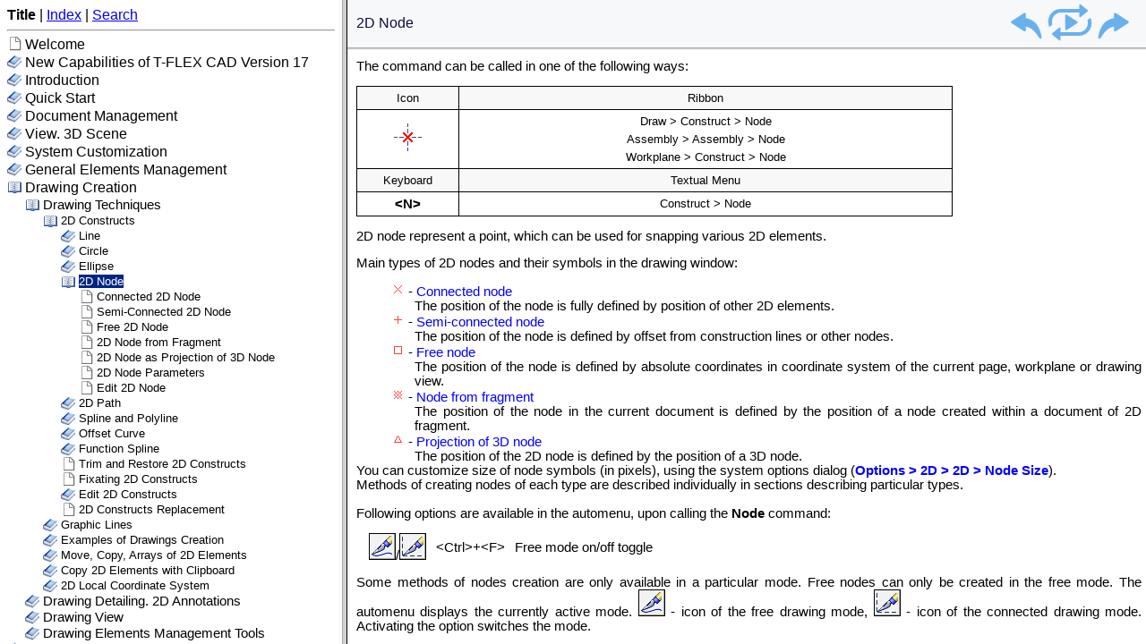

--- FILE ---
content_type: text/html; charset=UTF-8
request_url: https://www.tflex.com/help/eng/T-FLEX%20CAD/17/nodes.htm
body_size: 4999
content:
<!DOCTYPE html>
<html>
<head>
   <title>2D Node</title>
   <meta name="generator" content="Help &amp; Manual" />
   <meta name="keywords" content="2D constructs,2D constructs node,2D node,node,node,node 2D" />
   <meta http-equiv="Content-Type" content="text/html; charset=UTF-8" />
   <meta http-equiv="X-UA-Compatible" content="IE=edge" />
   <link type="text/css" href="default.css" rel="stylesheet" />
<!-- non-scrolling headers for CHM and WebHelp--> 
   <style type="text/css" media="screen">
   body { 
      margin:0; 
      padding:0; 
      overflow: auto; 
      background: #FFFFFF; 
   } 
   #idheader { 
      width:100%; 
      height:auto; 
      padding: 0; 
      margin: 0; 
      background: #619CCC; 
   } 

   /* Set the padding in the OUTER div for MSIE and CHM to prevent the 
      width bug and the horizontal scrollbar bug from activating. */ 

  #idcontent {    
      width: 100%; 
      padding: 0px !important; 
      padding: 10px 15px 5px 10px; 
   } 

/* Set the padding in the INNER div for all other browsers. */ 

  #innerdiv {    
      padding: 10px 5px 5px 10px !important;  
      padding: 0px; 
   } 

    /* These styles are for the header, the print link 
      and the navigation links. */

    .topichead {
       padding: 5px;
    }
    
    .navlinks {
      font-size: 1em;
    }
    .navlinks a {
      text-decoration: none;
      color: blue;
    }
    .navlinks a:visited {
      text-decoration: none;
      color: blue;
    }
    .navlinks a:hover {
      text-decoration: underline;
      color: blue;
    }

    /* These styles are dynamically assigned with Javascript. 
    Since the media type is "screen", they do not apply for print */ 

   html.nonscroll { 
      overflow:hidden; 
   } 
   body.nonscroll {    
      overflow:hidden; 
      height:100%; 
   } 
   div.nonscroll { 
      overflow:auto; 
   } 

/* Link styles */   
a.topiclink { color: blue; text-decoration: none; }
a.topiclink:visited {color: blue; }
a.topiclink:hover {text-decoration: underline; }
a.weblink {color: blue; text-decoration: underline; }
a.weblink:visited {color: blue; }
a.weblink:hover {color: white; background-color: blue;}
a.popuplink {color: red; text-decoration: none; border-bottom: 1px dashed;}
a.popuplink:visited {color: red;}
a.popuplink:hover {text-decoration: none; background-color: #ffff99;}
a.filelink {color: green;  text-decoration: none; border-bottom: 1px dashed;}
a.filelink:visited {color: green;}
a.filelink:hover {text-decoration: none; background-color: #ffff99;}
a.scriptlink {color: purple; text-decoration: none; border-bottom: 1px dashed; }
a.scriptlink:visited {color: purple;}
a.scriptlink:hover {text-decoration: none; background-color: #ffff99;}
</style>
<style TYPE="text/css" media="print">
/* Hide navigation links and icons and add space between header and
  text in the printed version. */
     #idnav, .navicons { display:none;	}      
     span.f_Heading1 { color: #000; }
     .topichead { padding: 5px 5px 20px 5px; }
   </style>
<!-- jQuery framework and global WebHelp settings  -->
<script type="text/javascript" src="jquery.js"></script>
<script type="text/javascript" src="helpman_settings.js"></script>

<!-- NS-Header and page initialization, only  required if there's a header -->
<script type="text/javascript"> 
function pageOffset(win)
{
    if(!win) win = window;
    var pos = {left:0,top:0};

    if(typeof win.pageXOffset != 'undefined')
    {
         // Mozilla/Netscape
         pos.left = win.pageXOffset;
         pos.top = win.pageYOffset;
    }
    else
    {
         var obj = (win.document.compatMode && win.document.compatMode == "CSS1Compat") ?
         win.document.documentElement : win.document.body || null;

         pos.left = obj.scrollLeft;
         pos.top = obj.scrollTop;
    }
    return pos;
}

   function doResize() { 
     var clheight, headheight;
     if (self.innerHeight) // all except Explorer 
     { clheight = self.innerHeight; } 
     else if (document.documentElement && document.documentElement.clientHeight) // Explorer 6 Strict Mode 
     { clheight = document.documentElement.clientHeight; } 
     else if (document.body) // other Explorers 
     { clheight = document.body.clientHeight; } 
     headheight = document.getElementById('idheader').clientHeight;
     if (clheight < headheight ) {clheight = headheight + 1;}
     document.getElementById('idcontent').style.height = clheight - document.getElementById('idheader').clientHeight +'px'; 
   } 

      function nsrInit() { 
     contentbody = document.getElementById('idcontent'); 
     if (contentbody) { 
       aTop = pageOffset.top; //document.getElementById('body').scrollTop; 
       contentbody.className = 'nonscroll'; 
       document.getElementsByTagName('body')[0].className = 'nonscroll'; 
       document.getElementsByTagName('html')[0].className = 'nonscroll'; 
       window.onresize = doResize; 
       doResize(); 
       if (contentbody.scrollTo) { contentbody.scrollTo(aTop,0); }
      } 
   }
   // Only initialize if CHM is not trying to print 
   $(document).ready(function() {
   var lastSlashPos = document.URL.lastIndexOf("/") > document.URL.lastIndexOf("\\") ? document.URL.lastIndexOf("/") : document.URL.lastIndexOf("\\");
   if( document.URL.substring( lastSlashPos + 1, lastSlashPos + 4 ).toLowerCase() != "~hh" )
   {
    nsrInit();
    }
   });
</script>
 
   <script type="text/javascript" src="helpman_topicinit.js"></script>

   <script type="text/javascript">
     HMSyncTOC("index.html", "nodes.htm");
   </script>
   <script type="text/javascript" src="highlight.js"></script>
   <script type="text/javascript">
     $(document).ready(function(){highlight();});
   </script>
</head>
<body>
<!-- Topic Header --> 
<div id="idheader">

<table width="100%" border="0" cellspacing="0" cellpadding="0" 
       style="margin: 0px; color: <%TOPIC_HEADER_BGCOLOR%>; background: #F7F8FA;">

  <tr valign="bottom">
    <td align="left" valign="middle" style="padding: 6px 6px 6px 10px;">
   
   <h1 class="p_Heading1"><span class="f_Heading1">2D Node</span></h1>

    </td>
    <td align="right" valign="middle" style="padding: 0px 10px 0px 0px;">
     <span style="font-size: 9pt">
     <a href="ellipseparameters.htm"
        onmouseover="document.images.prev.src='btn_prev_h.png'" 
        onmouseout="document.images.prev.src='btn_prev_n.png'"
        ><img name=prev src="btn_prev_n.png" border=0 alt="Предыдущая страница"
        ></a><a href="construction_entities.htm"
        onmouseover="document.images.main.src='btn_home_h.png'" 
        onmouseout="document.images.main.src='btn_home_n.png'"><img name=main src="btn_home_n.png" border=0 alt="В начало"
        ></a><a href="connectednode.htm"
        onmouseover="document.images.next.src='btn_next_h.png'" 
        onmouseout="document.images.next.src='btn_next_n.png'"><img name=next src="btn_next_n.png" border=0 alt="Следующая страница"
        ></a>
     </span>
    </td>
  </tr>
  <tr><td colspan="2" style="height: 3px; background: url(header_bg_shadow.gif)"></td></tr>
</table>
</div>

<!-- Topic Body --> 
<div id="idcontent"><div id="innerdiv"> 
<p class="p_Normal"><span class="f_Normal2">The command can be called in one of the following ways:</span></p>
<div style="text-align: left; text-indent: 0px; page-break-inside: avoid; page-break-after: avoid; padding: 0px 0px 0px 0px; margin: 14px 0px 14px 0px;"><table style="border:none; border-spacing:0px; border-collapse:collapse;">
<thead>
<tr style="text-align:left;vertical-align:top;">
<th style="vertical-align:middle; width:113px; height:18px; background-color:#f8f8f8; padding:0px; border:solid thin #000000;"><p class="p_TableTestHead"><span class="f_TableTestHead">Icon</span></p>
</th>
<th style="vertical-align:middle; width:550px; height:18px; background-color:#f8f8f8; padding:0px; border:solid thin #000000;"><p class="p_TableTestHead"><span class="f_TableTestHead">Ribbon</span></p>
</th>
</tr>
<tr style="text-align:left;vertical-align:top;">
<th style="vertical-align:middle; width:113px; background-color:#ffffff; padding:0px; border:solid thin #000000;"><p class="p_TableTestText"><img alt="NodeBig" width="35" height="35" style="margin:0px auto 0px auto;width:35px;height:35px;border:none" src="nodebig.png"/></p>
</th>
<th style="vertical-align:middle; width:550px; background-color:#ffffff; padding:0px; border:solid thin #000000;"><p class="p_TableTestText"><span class="f_TableTestText">Draw &gt; Construct &gt; Node</span></p>
<p class="p_TableTestText"><span class="f_TableTestText">Assembly &gt; Assembly &gt; Node</span></p>
<p class="p_TableTestText"><span class="f_TableTestText">Workplane &gt; Construct &gt; Node</span></p>
</th>
</tr>
<tr style="text-align:left;vertical-align:top;">
<th style="vertical-align:top; width:113px; background-color:#f8f8f8; padding:0px; border:solid thin #000000;"><p class="p_TableTestHead"><span class="f_TableTestHead">Keyboard</span></p>
</th>
<th style="vertical-align:top; width:550px; background-color:#f8f8f8; padding:0px; border:solid thin #000000;"><p class="p_TableTestHead"><span class="f_TableTestHead">Textual Menu</span></p>
</th>
</tr>
<tr style="text-align:left;vertical-align:top;">
<th style="vertical-align:middle; width:113px; background-color:#ffffff; padding:0px; border:solid thin #000000;"><p class="p_TableTestHead"><span class="f_SeimeboldForCommands">&lt;N&gt;</span></p>
</th>
<th style="vertical-align:middle; width:550px; background-color:#ffffff; padding:0px; border:solid thin #000000;"><p class="p_TableTestText"><span class="f_TableTestText">Construct &gt; Node </span></p>
</th>
</tr>
</thead>
</table>
</div>
<p class="p_Table" style="page-break-inside: avoid; page-break-after: avoid;"><span class="f_List">2D node represent a point, which can be used for snapping various 2D elements.</span></p>
<p class="p_Table" style="page-break-inside: avoid; page-break-after: avoid;"><span class="f_List">Main types of 2D nodes and their symbols in the drawing window:</span></p>
<p class="p_List" style="text-indent: -26px; margin: 0px 0px 0px 65px;"><img alt="2DNodeConnected15x15" width="15" height="15" style="margin:0;width:15px;height:15px;border:none" src="2dnodeconnected15x15.png"/> - <span class="f_List"><a href="connectednode.htm" class="topiclink">Connected node</a></span><br />
<span class="f_List">The position of the node is fully defined by position of other 2D elements. </span></p>
<p class="p_List" style="text-indent: -26px; margin: 0px 0px 0px 65px;"><img alt="2DNodeSemiConnected15x15" width="15" height="15" style="margin:0;width:15px;height:15px;border:none" src="2dnodesemiconnected15x15.png"/> - <span class="f_Normal2"><a href="10_constructs_node_semi.htm" class="topiclink">Semi-connected node</a></span><br />
<span class="f_List">The position of the node is defined by offset from construction lines or other nodes.</span></p>
<p class="p_List" style="text-indent: -26px; margin: 0px 0px 0px 65px;"><img alt="2DNodeFree15x15" width="15" height="15" style="margin:0;width:15px;height:15px;border:none" src="2dnodefree15x15.png"/> - <span class="f_List"><a href="freenode.htm" class="topiclink">Free node</a></span><br />
<span class="f_List">The position of the node is defined by absolute coordinates in coordinate system of the current page, workplane or drawing view.</span></p>
<p class="p_List" style="text-indent: -26px; margin: 0px 0px 0px 65px;"><img alt="2DNodeFragment15x15" width="15" height="15" style="margin:0;width:15px;height:15px;border:none" src="2dnodefragment15x15.png"/> - <span class="f_List"><a href="nodefromfragment.htm" class="topiclink">Node from fragment</a></span><br />
<span class="f_List">The position of the node in the current document is defined by the position of a node created within a document of 2D fragment.</span></p>
<p class="p_List" style="text-indent: -26px; margin: 0px 0px 0px 65px;"><img alt="2DNodeProjected15x15" width="15" height="15" style="margin:0;width:15px;height:15px;border:none" src="2dnodeprojected15x15.png"/> - <span class="f_List"><a href="10_constructs_node_proj.htm" class="topiclink">Projection of 3D node</a></span><br />
<span class="f_List">The position of the 2D node is defined by the position of a 3D node.</span></p>
<p class="p_Normal2"><span class="f_Normal2">You can customize size of node symbols (in pixels), using the system options dialog (</span><span class="f_Semibold"><a href="2d_tab.htm" class="topiclink">Options &gt; 2D &gt; 2D &gt; Node Size</a></span><span class="f_Normal2">).</span></p>
<p class="p_Normal2"><span class="f_Normal2">Methods of creating nodes of each type are described individually in sections describing particular types.</span></p>
<p class="p_Normal2"><span class="f_Normal2">&nbsp;</span></p>
<p class="p_Normal2"><span class="f_Normal2">Following options are available in the automenu, upon calling the </span><span class="f_Semibold">Node</span><span class="f_Normal2"> command:</span></p>
<div style="text-align: justify; text-indent: 0px; page-break-after: avoid; padding: 0px 0px 0px 0px; margin: 10px 0px 10px 0px;"><table style="border:none; border-spacing:0px;">
<tr style="text-align:left;vertical-align:middle;">
<td style="vertical-align:middle; width:74px; padding:4px;"><p class="p_Text_Table2"><img alt="InputType2" width="30" height="30" style="margin:0px 0px 0px auto;width:30px;height:30px;border:none" src="inputtype2.png"/><span class="f_Text_Table2">/<img alt="InputType1" width="30" height="30" style="margin:0px 0px 0px auto;width:30px;height:30px;border:none" src="inputtype1.png"/></span></p>
</td>
<td style="vertical-align:middle; width:83px; padding:4px;"><p class="p_Text_Table1"><span class="f_Text_Table1">&lt;Ctrl&gt;+&lt;F&gt;</span></p>
</td>
<td style="vertical-align:middle; width:507px; padding:4px;"><p class="p_Text_Table3"><span class="f_Text_Table3">Free mode on/off toggle</span></p>
</td>
</tr>
</table>
</div>
<p class="p_Normal2"><span class="f_Normal2">Some methods of nodes creation are only available in a particular mode. Free nodes can only be created in the free mode. The automenu displays the currently active mode. </span><img alt="InputType2" width="30" height="30" style="margin:0;width:30px;height:30px;border:none" src="inputtype2.png"/><span class="f_Text_Table2"> - </span><span class="f_Normal2">icon of the free drawing mode,  </span><img alt="InputType1" width="30" height="30" style="margin:0;width:30px;height:30px;border:none" src="inputtype1.png"/><span class="f_Text_Table2"> - </span><span class="f_Normal2">icon of the connected drawing mode. Activating the option switches the mode.</span></p>
<div style="text-align: justify; text-indent: 0px; page-break-after: avoid; padding: 0px 0px 0px 0px; margin: 10px 0px 10px 0px;"><table style="border:none; border-spacing:0px;">
<tr style="text-align:left;vertical-align:middle;">
<td style="vertical-align:middle; width:74px; padding:4px;"><p class="p_Text_Table2"><img alt="Parameters" width="30" height="30" style="margin:0px 0px 0px auto;width:30px;height:30px;border:none" src="parameters.png"/></p>
</td>
<td style="vertical-align:middle; width:83px; padding:4px;"><p class="p_Text_Table1"><span class="f_Text_Table1">&lt;P&gt;</span></p>
</td>
<td style="vertical-align:middle; width:507px; padding:4px;"><p class="p_Text_Table3"><span class="f_Text_Table3">Set Node Parameters</span></p>
</td>
</tr>
</table>
</div>
<p class="p_Normal2" style="margin: 0px 0px 0px 81px;"><span class="f_Normal2">This option invokes the node parameters dialog.</span></p>
<div style="text-align: justify; text-indent: 0px; page-break-after: avoid; padding: 0px 0px 0px 0px; margin: 10px 0px 10px 0px;"><table style="border:none; border-spacing:0px;">
<tr style="text-align:left;vertical-align:middle;">
<td style="vertical-align:middle; width:74px; padding:4px;"><p class="p_Text_Table2"><img alt="LineDiagonal" width="30" height="30" style="margin:0px 0px 0px auto;width:30px;height:30px;border:none" src="linediagonal.png"/></p>
</td>
<td style="vertical-align:middle; width:83px; padding:4px;"><p class="p_Text_Table1"><span class="f_Text_Table1">&lt;L&gt;</span></p>
</td>
<td style="vertical-align:middle; width:507px; padding:4px;"><p class="p_Text_Table3"><span class="f_Text_Table3">Select Line to Create Node</span></p>
</td>
</tr>
<tr style="text-align:left;vertical-align:middle;">
<td style="vertical-align:middle; width:74px; padding:4px;"><p class="p_Text_Table2"><img alt="LineCircle" width="30" height="30" style="margin:0px 0px 0px auto;width:30px;height:30px;border:none" src="linecircle.png"/></p>
</td>
<td style="vertical-align:middle; width:83px; padding:4px;"><p class="p_Text_Table1"><span class="f_Text_Table1">&lt;C&gt;</span></p>
</td>
<td style="vertical-align:middle; width:507px; padding:4px;"><p class="p_Text_Table3"><span class="f_Text_Table3">Select Circle to Create Node</span></p>
</td>
</tr>
<tr style="text-align:left;vertical-align:middle;">
<td style="vertical-align:middle; width:74px; padding:4px;"><p class="p_Text_Table2"><img alt="LineOval" width="30" height="30" style="margin:0px 0px 0px auto;width:30px;height:30px;border:none" src="lineoval.png"/></p>
</td>
<td style="vertical-align:middle; width:83px; padding:4px;"><p class="p_Text_Table1"><span class="f_Text_Table1">&lt;E&gt;</span></p>
</td>
<td style="vertical-align:middle; width:507px; padding:4px;"><p class="p_Text_Table3"><span class="f_Text_Table3">Select Ellipse to Create Node</span></p>
</td>
</tr>
<tr style="text-align:left;vertical-align:middle;">
<td style="vertical-align:middle; width:74px; padding:4px;"><p class="p_Text_Table2"><img alt="LineSpline" width="30" height="30" style="margin:0px 0px 0px auto;width:30px;height:30px;border:none" src="linespline.png"/></p>
</td>
<td style="vertical-align:middle; width:83px; padding:4px;"><p class="p_Text_Table1"><span class="f_Text_Table1">&lt;S&gt;</span></p>
</td>
<td style="vertical-align:middle; width:507px; padding:4px;"><p class="p_Text_Table3"><span class="f_Text_Table3">Select Spline to Create Node</span></p>
</td>
</tr>
<tr style="text-align:left;vertical-align:middle;">
<td style="vertical-align:middle; width:74px; padding:4px;"><p class="p_Text_Table2"><img alt="Line3DNode" width="30" height="30" style="margin:0px 0px 0px auto;width:30px;height:30px;border:none" src="line3dnode.png"/></p>
</td>
<td style="vertical-align:middle; width:83px; padding:4px;"><p class="p_Text_Table1"><span class="f_Text_Table1">&lt;N&gt;</span></p>
</td>
<td style="vertical-align:middle; width:507px; padding:4px;"><p class="p_Text_Table3"><span class="f_Text_Table3">Select Node for relative Node creation</span></p>
</td>
</tr>
</table>
</div>
<p class="p_Normal2" style="margin: 0px 0px 0px 81px;"><span class="f_Normal2">These options can be used for selecting construction elements, when creating connected and semi-connected nodes.</span></p>
<p class="p_Normal2" style="margin: 0px 0px 0px 81px;"><span class="f_Normal2">Upon activating an option via the keyboard, an element of the corresponding type nearest to the cursor get selected automatically.</span></p>
<p class="p_Normal2" style="margin: 0px 0px 0px 81px;"><span class="f_Normal2">Upon activating an option via the mouse, you have to click </span><img alt="mouse left" width="26" height="26" style="margin:0;width:26px;height:26px;border:none" src="hmfile_hash_a79b5ad3.png"/><span class="f_Normal2"> within the drawing window, which results in automatic selection of an element of the corresponding type nearest to the clicking position.</span></p>
<p class="p_Normal2" style="margin: 0px 0px 0px 81px;"><span class="f_Normal2">Alternatively you can select construction elements without activating these options: just move the cursor over an element and click </span><img alt="mouse left" width="26" height="26" style="margin:0;width:26px;height:26px;border:none" src="hmfile_hash_a79b5ad3.png"/><span class="f_Normal2">.</span></p>
<p class="p_Normal2" style="margin: 0px 0px 0px 81px;"><span class="f_Normal2">The spline selection option may also be used for selecting a 2D path, offset curve or function spline.</span></p>
<div style="text-align: justify; text-indent: 0px; page-break-after: avoid; padding: 0px 0px 0px 0px; margin: 10px 0px 10px 0px;"><table style="border:none; border-spacing:0px;">
<tr style="text-align:left;vertical-align:middle;">
<td style="vertical-align:middle; width:74px; padding:4px;"><p class="p_Text_Table2"><img alt="NodeFragment" width="30" height="30" style="margin:0px 0px 0px auto;width:30px;height:30px;border:none" src="nodefragment.png"/></p>
</td>
<td style="vertical-align:middle; width:83px; padding:4px;"><p class="p_Text_Table1"><span class="f_Text_Table1">&lt;F&gt;</span></p>
</td>
<td style="vertical-align:middle; width:507px; padding:4px;"><p class="p_Text_Table3"><span class="f_Text_Table3">Select Fragment to create Node</span></p>
</td>
</tr>
<tr style="text-align:left;vertical-align:middle;">
<td style="vertical-align:middle; width:74px; padding:4px;"><p class="p_Text_Table2"><img alt="SelectElementFromList" width="30" height="30" style="margin:0px 0px 0px auto;width:30px;height:30px;border:none" src="selectelementfromlist.png"/></p>
</td>
<td style="vertical-align:middle; width:83px; padding:4px;"><p class="p_Text_Table1"><span class="f_Text_Table1">&lt;R&gt;</span></p>
</td>
<td style="vertical-align:middle; width:507px; padding:4px;"><p class="p_Text_Table3"><span class="f_Text_Table3">Select Fragment from list</span></p>
</td>
</tr>
</table>
</div>
<p class="p_Normal2" style="margin: 0px 0px 0px 81px;"><span class="f_Normal2">These option are used, when creating a <a href="nodefromfragment.htm" class="topiclink">node from fragment</a>.</span></p>
<div style="text-align: justify; text-indent: 0px; page-break-after: avoid; padding: 0px 0px 0px 0px; margin: 10px 0px 10px 0px;"><table style="border:none; border-spacing:0px;">
<tr style="text-align:left;vertical-align:middle;">
<td style="vertical-align:middle; width:74px; padding:4px;"><p class="p_Text_Table2"><img alt="Line2DProjection" width="30" height="30" style="margin:0px 0px 0px auto;width:30px;height:30px;border:none" src="line2dprojection.png"/></p>
</td>
<td style="vertical-align:middle; width:83px; padding:4px;"><p class="p_Text_Table1"><span class="f_Text_Table1">&lt;W&gt;</span></p>
</td>
<td style="vertical-align:middle; width:507px; padding:4px;"><p class="p_Text_Table3"><span class="f_Text_Table3">Select 2D projection</span></p>
</td>
</tr>
</table>
</div>
<p class="p_Normal2" style="margin: 0px 0px 0px 81px;"><span class="f_Normal2">This option is used, when creating a <a href="10_constructs_node_proj.htm" class="topiclink">projection of a 3D node</a>.</span></p>
<div style="text-align: justify; text-indent: 0px; page-break-after: avoid; padding: 0px 0px 0px 0px; margin: 10px 0px 10px 0px;"><table style="border:none; border-spacing:0px;">
<tr style="text-align:left;vertical-align:middle;">
<td style="vertical-align:middle; width:74px; padding:4px;"><p class="p_Text_Table2"><img alt="EditIcon" width="30" height="30" style="margin:0px 0px 0px auto;width:30px;height:30px;border:none" src="editicon.png"/></p>
</td>
<td style="vertical-align:middle; width:83px; padding:4px;"><p class="p_Text_Table1"><span class="f_Text_Table1">&lt;F4&gt;</span></p>
</td>
<td style="vertical-align:middle; width:507px; padding:4px;"><p class="p_Text_Table3"><span class="f_Text_Table3">Edit Node</span></p>
</td>
</tr>
</table>
</div>
<p class="p_Normal2" style="margin: 0px 0px 0px 81px;"><span class="f_Normal2">This option invokes the <a href="editnode.htm" class="topiclink">2D nodes editing command</a>.</span></p>
<div style="text-align: justify; text-indent: 0px; page-break-after: avoid; padding: 0px 0px 0px 0px; margin: 10px 0px 10px 0px;"><table style="border:none; border-spacing:0px;">
<tr style="text-align:left;vertical-align:middle;">
<td style="vertical-align:middle; width:74px; padding:4px;"><p class="p_Text_Table2"><img alt="AutomenuCancel1" width="30" height="30" style="margin:0px 0px 0px auto;width:30px;height:30px;border:none" src="automenucancel1.png"/></p>
</td>
<td style="vertical-align:middle; width:83px; padding:4px;"><p class="p_Text_Table1"><span class="f_Text_Table1">&lt;Esc&gt;</span></p>
</td>
<td style="vertical-align:middle; width:507px; padding:4px;"><p class="p_Text_Table3"><span class="f_Text_Table3">Exit command</span></p>
</td>
</tr>
</table>
</div>
<p class="p_Heading_User" style="page-break-after: avoid;"><span class="f_Heading_User">Topics in this section:</span></p>
<p style="text-align: justify; text-indent: 0px; padding: 0px 0px 0px 13px; margin: 0px 0px 0px 38px;"><span style="font-size:11pt; font-family: 'Arial Unicode MS','Lucida Sans Unicode','Arial';color:#000000;display:inline-block;width:13px;margin-left:-13px">&#8226;</span><span class="f_List"><a href="connectednode.htm" class="topiclink">Connected 2D Node</a></span></p><p style="text-align: justify; text-indent: 0px; padding: 0px 0px 0px 13px; margin: 0px 0px 0px 38px;"><span style="font-size:11pt; font-family: 'Arial Unicode MS','Lucida Sans Unicode','Arial';color:#000000;display:inline-block;width:13px;margin-left:-13px">&#8226;</span><span class="f_List"><a href="10_constructs_node_semi.htm" class="topiclink">Semi-Connected 2D Node</a></span></p><p style="text-align: justify; text-indent: 0px; padding: 0px 0px 0px 51px; margin: 0px 0px 0px 0px;"><span style="font-size:11pt; font-family: 'Arial Unicode MS','Lucida Sans Unicode','Arial';color:#000000;display:inline-block;width:13px;margin-left:-13px">&#8226;</span><span class="f_Normal2"><a href="freenode.htm" class="topiclink">Free 2D Node</a></span></p><p style="text-align: justify; text-indent: 0px; padding: 0px 0px 0px 51px; margin: 0px 0px 0px 0px;"><span style="font-size:11pt; font-family: 'Arial Unicode MS','Lucida Sans Unicode','Arial';color:#000000;display:inline-block;width:13px;margin-left:-13px">&#8226;</span><span class="f_Normal2"><a href="nodefromfragment.htm" class="topiclink">2D Node from Fragment</a></span></p><p style="text-align: justify; text-indent: 0px; padding: 0px 0px 0px 51px; margin: 0px 0px 0px 0px;"><span style="font-size:11pt; font-family: 'Arial Unicode MS','Lucida Sans Unicode','Arial';color:#000000;display:inline-block;width:13px;margin-left:-13px">&#8226;</span><span class="f_Normal2"><a href="10_constructs_node_proj.htm" class="topiclink">2D Node as Projection of 3D Node</a></span></p><p style="text-align: justify; text-indent: 0px; padding: 0px 0px 0px 51px; margin: 0px 0px 0px 0px;"><span style="font-size:11pt; font-family: 'Arial Unicode MS','Lucida Sans Unicode','Arial';color:#000000;display:inline-block;width:13px;margin-left:-13px">&#8226;</span><span class="f_Normal2"><a href="nodeparameters.htm" class="topiclink">2D Node Parameters</a></span></p><p style="text-align: justify; text-indent: 0px; padding: 0px 0px 0px 51px; margin: 0px 0px 0px 0px;"><span style="font-size:11pt; font-family: 'Arial Unicode MS','Lucida Sans Unicode','Arial';color:#000000;display:inline-block;width:13px;margin-left:-13px">&#8226;</span><span class="f_Normal2"><a href="editnode.htm" class="topiclink">Edit 2D Node</a></span></p> 
</div></div> 
</body>
</html>


--- FILE ---
content_type: text/html; charset=UTF-8
request_url: https://www.tflex.com/help/eng/T-FLEX%20CAD/17/index.html?nodes.htm
body_size: 878
content:
<!DOCTYPE HTML PUBLIC "-//W3C//DTD HTML 4.01 Frameset//EN"
  "http://www.w3.org/TR/html4/frameset.dtd">
<html>
<head>
<title>T-FLEX Parametric CAD 17 Help</title>
<meta http-equiv="Content-Type" content="text/html; charset=UTF-8">
<meta http-equiv="X-UA-Compatible" content="IE=edge" />
<script type="text/javascript" src="jquery.js"></script>
<script type="text/javascript" src="helpman_settings.js"></script>
<script type="text/javascript" src="helpman_navigation.js"></script>
<script type="text/javascript" src="hmcontextids.js"></script>
<script type="text/javascript">
<!--
    var defaulttopic="w_come_11.htm";
    var query = window.location.search.substring(1), hash = window.location.hash, xssTest = /&#39;|&#x27;|&#34;|&#x22;|&quot;|&#61;|&#x3D;|%27|%22|%3d|:|&#58;|&#x3a;|=|%3a|3a;|58;|\/|'|"/i, cntxRX = /contextid=\d*/, cntxMatch = cntxRX.exec(query), cntxSrc = "";
    if (query != "") {
      if (typeof(hmGetContextId) != "undefined") {
        if (cntxMatch != null) {
		  cntxSrc = hmGetContextId(cntxMatch[0]);
        };
        if (cntxSrc != "") {
          defaulttopic = cntxSrc;
        } else {
            if (!xssTest.test(query) && !xssTest.test(hash))
               defaulttopic = query + hash;
        }
      }
    }
document.write('<frameset cols="30%,*" frameborder="1" framespacing="1">');
if (document.getElementById) {
  document.write('<frame name="hmnavigation" src="hmcontent.htm" title="Navigation frame">'); }
else {
  document.write('<frame name="hmnavigation" src="hmcontent.htm" title="Navigation frame">'); }
document.write('<frame name="hmcontent" src="' + defaulttopic + '" title="Content frame">');
document.write('</frameset>');
//-->
</script>
</head>
<noscript>
  <frameset cols="30%,*" frameborder="1" framespacing="1">
    <frame name="hmnavigation" src="hmcontent.htm" title="Navigation frame">
    <frame name="hmcontent" src="w_come_11.htm" title="Content frame">
    <noframes>
      This page requires frames<br><a href="hmcontent.htm">Click here to view the table of contents without frames</a>
    </noframes>
  </frameset>
</noscript>
</html>



--- FILE ---
content_type: text/html; charset=UTF-8
request_url: https://www.tflex.com/help/eng/T-FLEX%20CAD/17/nodes.htm
body_size: 4999
content:
<!DOCTYPE html>
<html>
<head>
   <title>2D Node</title>
   <meta name="generator" content="Help &amp; Manual" />
   <meta name="keywords" content="2D constructs,2D constructs node,2D node,node,node,node 2D" />
   <meta http-equiv="Content-Type" content="text/html; charset=UTF-8" />
   <meta http-equiv="X-UA-Compatible" content="IE=edge" />
   <link type="text/css" href="default.css" rel="stylesheet" />
<!-- non-scrolling headers for CHM and WebHelp--> 
   <style type="text/css" media="screen">
   body { 
      margin:0; 
      padding:0; 
      overflow: auto; 
      background: #FFFFFF; 
   } 
   #idheader { 
      width:100%; 
      height:auto; 
      padding: 0; 
      margin: 0; 
      background: #619CCC; 
   } 

   /* Set the padding in the OUTER div for MSIE and CHM to prevent the 
      width bug and the horizontal scrollbar bug from activating. */ 

  #idcontent {    
      width: 100%; 
      padding: 0px !important; 
      padding: 10px 15px 5px 10px; 
   } 

/* Set the padding in the INNER div for all other browsers. */ 

  #innerdiv {    
      padding: 10px 5px 5px 10px !important;  
      padding: 0px; 
   } 

    /* These styles are for the header, the print link 
      and the navigation links. */

    .topichead {
       padding: 5px;
    }
    
    .navlinks {
      font-size: 1em;
    }
    .navlinks a {
      text-decoration: none;
      color: blue;
    }
    .navlinks a:visited {
      text-decoration: none;
      color: blue;
    }
    .navlinks a:hover {
      text-decoration: underline;
      color: blue;
    }

    /* These styles are dynamically assigned with Javascript. 
    Since the media type is "screen", they do not apply for print */ 

   html.nonscroll { 
      overflow:hidden; 
   } 
   body.nonscroll {    
      overflow:hidden; 
      height:100%; 
   } 
   div.nonscroll { 
      overflow:auto; 
   } 

/* Link styles */   
a.topiclink { color: blue; text-decoration: none; }
a.topiclink:visited {color: blue; }
a.topiclink:hover {text-decoration: underline; }
a.weblink {color: blue; text-decoration: underline; }
a.weblink:visited {color: blue; }
a.weblink:hover {color: white; background-color: blue;}
a.popuplink {color: red; text-decoration: none; border-bottom: 1px dashed;}
a.popuplink:visited {color: red;}
a.popuplink:hover {text-decoration: none; background-color: #ffff99;}
a.filelink {color: green;  text-decoration: none; border-bottom: 1px dashed;}
a.filelink:visited {color: green;}
a.filelink:hover {text-decoration: none; background-color: #ffff99;}
a.scriptlink {color: purple; text-decoration: none; border-bottom: 1px dashed; }
a.scriptlink:visited {color: purple;}
a.scriptlink:hover {text-decoration: none; background-color: #ffff99;}
</style>
<style TYPE="text/css" media="print">
/* Hide navigation links and icons and add space between header and
  text in the printed version. */
     #idnav, .navicons { display:none;	}      
     span.f_Heading1 { color: #000; }
     .topichead { padding: 5px 5px 20px 5px; }
   </style>
<!-- jQuery framework and global WebHelp settings  -->
<script type="text/javascript" src="jquery.js"></script>
<script type="text/javascript" src="helpman_settings.js"></script>

<!-- NS-Header and page initialization, only  required if there's a header -->
<script type="text/javascript"> 
function pageOffset(win)
{
    if(!win) win = window;
    var pos = {left:0,top:0};

    if(typeof win.pageXOffset != 'undefined')
    {
         // Mozilla/Netscape
         pos.left = win.pageXOffset;
         pos.top = win.pageYOffset;
    }
    else
    {
         var obj = (win.document.compatMode && win.document.compatMode == "CSS1Compat") ?
         win.document.documentElement : win.document.body || null;

         pos.left = obj.scrollLeft;
         pos.top = obj.scrollTop;
    }
    return pos;
}

   function doResize() { 
     var clheight, headheight;
     if (self.innerHeight) // all except Explorer 
     { clheight = self.innerHeight; } 
     else if (document.documentElement && document.documentElement.clientHeight) // Explorer 6 Strict Mode 
     { clheight = document.documentElement.clientHeight; } 
     else if (document.body) // other Explorers 
     { clheight = document.body.clientHeight; } 
     headheight = document.getElementById('idheader').clientHeight;
     if (clheight < headheight ) {clheight = headheight + 1;}
     document.getElementById('idcontent').style.height = clheight - document.getElementById('idheader').clientHeight +'px'; 
   } 

      function nsrInit() { 
     contentbody = document.getElementById('idcontent'); 
     if (contentbody) { 
       aTop = pageOffset.top; //document.getElementById('body').scrollTop; 
       contentbody.className = 'nonscroll'; 
       document.getElementsByTagName('body')[0].className = 'nonscroll'; 
       document.getElementsByTagName('html')[0].className = 'nonscroll'; 
       window.onresize = doResize; 
       doResize(); 
       if (contentbody.scrollTo) { contentbody.scrollTo(aTop,0); }
      } 
   }
   // Only initialize if CHM is not trying to print 
   $(document).ready(function() {
   var lastSlashPos = document.URL.lastIndexOf("/") > document.URL.lastIndexOf("\\") ? document.URL.lastIndexOf("/") : document.URL.lastIndexOf("\\");
   if( document.URL.substring( lastSlashPos + 1, lastSlashPos + 4 ).toLowerCase() != "~hh" )
   {
    nsrInit();
    }
   });
</script>
 
   <script type="text/javascript" src="helpman_topicinit.js"></script>

   <script type="text/javascript">
     HMSyncTOC("index.html", "nodes.htm");
   </script>
   <script type="text/javascript" src="highlight.js"></script>
   <script type="text/javascript">
     $(document).ready(function(){highlight();});
   </script>
</head>
<body>
<!-- Topic Header --> 
<div id="idheader">

<table width="100%" border="0" cellspacing="0" cellpadding="0" 
       style="margin: 0px; color: <%TOPIC_HEADER_BGCOLOR%>; background: #F7F8FA;">

  <tr valign="bottom">
    <td align="left" valign="middle" style="padding: 6px 6px 6px 10px;">
   
   <h1 class="p_Heading1"><span class="f_Heading1">2D Node</span></h1>

    </td>
    <td align="right" valign="middle" style="padding: 0px 10px 0px 0px;">
     <span style="font-size: 9pt">
     <a href="ellipseparameters.htm"
        onmouseover="document.images.prev.src='btn_prev_h.png'" 
        onmouseout="document.images.prev.src='btn_prev_n.png'"
        ><img name=prev src="btn_prev_n.png" border=0 alt="Предыдущая страница"
        ></a><a href="construction_entities.htm"
        onmouseover="document.images.main.src='btn_home_h.png'" 
        onmouseout="document.images.main.src='btn_home_n.png'"><img name=main src="btn_home_n.png" border=0 alt="В начало"
        ></a><a href="connectednode.htm"
        onmouseover="document.images.next.src='btn_next_h.png'" 
        onmouseout="document.images.next.src='btn_next_n.png'"><img name=next src="btn_next_n.png" border=0 alt="Следующая страница"
        ></a>
     </span>
    </td>
  </tr>
  <tr><td colspan="2" style="height: 3px; background: url(header_bg_shadow.gif)"></td></tr>
</table>
</div>

<!-- Topic Body --> 
<div id="idcontent"><div id="innerdiv"> 
<p class="p_Normal"><span class="f_Normal2">The command can be called in one of the following ways:</span></p>
<div style="text-align: left; text-indent: 0px; page-break-inside: avoid; page-break-after: avoid; padding: 0px 0px 0px 0px; margin: 14px 0px 14px 0px;"><table style="border:none; border-spacing:0px; border-collapse:collapse;">
<thead>
<tr style="text-align:left;vertical-align:top;">
<th style="vertical-align:middle; width:113px; height:18px; background-color:#f8f8f8; padding:0px; border:solid thin #000000;"><p class="p_TableTestHead"><span class="f_TableTestHead">Icon</span></p>
</th>
<th style="vertical-align:middle; width:550px; height:18px; background-color:#f8f8f8; padding:0px; border:solid thin #000000;"><p class="p_TableTestHead"><span class="f_TableTestHead">Ribbon</span></p>
</th>
</tr>
<tr style="text-align:left;vertical-align:top;">
<th style="vertical-align:middle; width:113px; background-color:#ffffff; padding:0px; border:solid thin #000000;"><p class="p_TableTestText"><img alt="NodeBig" width="35" height="35" style="margin:0px auto 0px auto;width:35px;height:35px;border:none" src="nodebig.png"/></p>
</th>
<th style="vertical-align:middle; width:550px; background-color:#ffffff; padding:0px; border:solid thin #000000;"><p class="p_TableTestText"><span class="f_TableTestText">Draw &gt; Construct &gt; Node</span></p>
<p class="p_TableTestText"><span class="f_TableTestText">Assembly &gt; Assembly &gt; Node</span></p>
<p class="p_TableTestText"><span class="f_TableTestText">Workplane &gt; Construct &gt; Node</span></p>
</th>
</tr>
<tr style="text-align:left;vertical-align:top;">
<th style="vertical-align:top; width:113px; background-color:#f8f8f8; padding:0px; border:solid thin #000000;"><p class="p_TableTestHead"><span class="f_TableTestHead">Keyboard</span></p>
</th>
<th style="vertical-align:top; width:550px; background-color:#f8f8f8; padding:0px; border:solid thin #000000;"><p class="p_TableTestHead"><span class="f_TableTestHead">Textual Menu</span></p>
</th>
</tr>
<tr style="text-align:left;vertical-align:top;">
<th style="vertical-align:middle; width:113px; background-color:#ffffff; padding:0px; border:solid thin #000000;"><p class="p_TableTestHead"><span class="f_SeimeboldForCommands">&lt;N&gt;</span></p>
</th>
<th style="vertical-align:middle; width:550px; background-color:#ffffff; padding:0px; border:solid thin #000000;"><p class="p_TableTestText"><span class="f_TableTestText">Construct &gt; Node </span></p>
</th>
</tr>
</thead>
</table>
</div>
<p class="p_Table" style="page-break-inside: avoid; page-break-after: avoid;"><span class="f_List">2D node represent a point, which can be used for snapping various 2D elements.</span></p>
<p class="p_Table" style="page-break-inside: avoid; page-break-after: avoid;"><span class="f_List">Main types of 2D nodes and their symbols in the drawing window:</span></p>
<p class="p_List" style="text-indent: -26px; margin: 0px 0px 0px 65px;"><img alt="2DNodeConnected15x15" width="15" height="15" style="margin:0;width:15px;height:15px;border:none" src="2dnodeconnected15x15.png"/> - <span class="f_List"><a href="connectednode.htm" class="topiclink">Connected node</a></span><br />
<span class="f_List">The position of the node is fully defined by position of other 2D elements. </span></p>
<p class="p_List" style="text-indent: -26px; margin: 0px 0px 0px 65px;"><img alt="2DNodeSemiConnected15x15" width="15" height="15" style="margin:0;width:15px;height:15px;border:none" src="2dnodesemiconnected15x15.png"/> - <span class="f_Normal2"><a href="10_constructs_node_semi.htm" class="topiclink">Semi-connected node</a></span><br />
<span class="f_List">The position of the node is defined by offset from construction lines or other nodes.</span></p>
<p class="p_List" style="text-indent: -26px; margin: 0px 0px 0px 65px;"><img alt="2DNodeFree15x15" width="15" height="15" style="margin:0;width:15px;height:15px;border:none" src="2dnodefree15x15.png"/> - <span class="f_List"><a href="freenode.htm" class="topiclink">Free node</a></span><br />
<span class="f_List">The position of the node is defined by absolute coordinates in coordinate system of the current page, workplane or drawing view.</span></p>
<p class="p_List" style="text-indent: -26px; margin: 0px 0px 0px 65px;"><img alt="2DNodeFragment15x15" width="15" height="15" style="margin:0;width:15px;height:15px;border:none" src="2dnodefragment15x15.png"/> - <span class="f_List"><a href="nodefromfragment.htm" class="topiclink">Node from fragment</a></span><br />
<span class="f_List">The position of the node in the current document is defined by the position of a node created within a document of 2D fragment.</span></p>
<p class="p_List" style="text-indent: -26px; margin: 0px 0px 0px 65px;"><img alt="2DNodeProjected15x15" width="15" height="15" style="margin:0;width:15px;height:15px;border:none" src="2dnodeprojected15x15.png"/> - <span class="f_List"><a href="10_constructs_node_proj.htm" class="topiclink">Projection of 3D node</a></span><br />
<span class="f_List">The position of the 2D node is defined by the position of a 3D node.</span></p>
<p class="p_Normal2"><span class="f_Normal2">You can customize size of node symbols (in pixels), using the system options dialog (</span><span class="f_Semibold"><a href="2d_tab.htm" class="topiclink">Options &gt; 2D &gt; 2D &gt; Node Size</a></span><span class="f_Normal2">).</span></p>
<p class="p_Normal2"><span class="f_Normal2">Methods of creating nodes of each type are described individually in sections describing particular types.</span></p>
<p class="p_Normal2"><span class="f_Normal2">&nbsp;</span></p>
<p class="p_Normal2"><span class="f_Normal2">Following options are available in the automenu, upon calling the </span><span class="f_Semibold">Node</span><span class="f_Normal2"> command:</span></p>
<div style="text-align: justify; text-indent: 0px; page-break-after: avoid; padding: 0px 0px 0px 0px; margin: 10px 0px 10px 0px;"><table style="border:none; border-spacing:0px;">
<tr style="text-align:left;vertical-align:middle;">
<td style="vertical-align:middle; width:74px; padding:4px;"><p class="p_Text_Table2"><img alt="InputType2" width="30" height="30" style="margin:0px 0px 0px auto;width:30px;height:30px;border:none" src="inputtype2.png"/><span class="f_Text_Table2">/<img alt="InputType1" width="30" height="30" style="margin:0px 0px 0px auto;width:30px;height:30px;border:none" src="inputtype1.png"/></span></p>
</td>
<td style="vertical-align:middle; width:83px; padding:4px;"><p class="p_Text_Table1"><span class="f_Text_Table1">&lt;Ctrl&gt;+&lt;F&gt;</span></p>
</td>
<td style="vertical-align:middle; width:507px; padding:4px;"><p class="p_Text_Table3"><span class="f_Text_Table3">Free mode on/off toggle</span></p>
</td>
</tr>
</table>
</div>
<p class="p_Normal2"><span class="f_Normal2">Some methods of nodes creation are only available in a particular mode. Free nodes can only be created in the free mode. The automenu displays the currently active mode. </span><img alt="InputType2" width="30" height="30" style="margin:0;width:30px;height:30px;border:none" src="inputtype2.png"/><span class="f_Text_Table2"> - </span><span class="f_Normal2">icon of the free drawing mode,  </span><img alt="InputType1" width="30" height="30" style="margin:0;width:30px;height:30px;border:none" src="inputtype1.png"/><span class="f_Text_Table2"> - </span><span class="f_Normal2">icon of the connected drawing mode. Activating the option switches the mode.</span></p>
<div style="text-align: justify; text-indent: 0px; page-break-after: avoid; padding: 0px 0px 0px 0px; margin: 10px 0px 10px 0px;"><table style="border:none; border-spacing:0px;">
<tr style="text-align:left;vertical-align:middle;">
<td style="vertical-align:middle; width:74px; padding:4px;"><p class="p_Text_Table2"><img alt="Parameters" width="30" height="30" style="margin:0px 0px 0px auto;width:30px;height:30px;border:none" src="parameters.png"/></p>
</td>
<td style="vertical-align:middle; width:83px; padding:4px;"><p class="p_Text_Table1"><span class="f_Text_Table1">&lt;P&gt;</span></p>
</td>
<td style="vertical-align:middle; width:507px; padding:4px;"><p class="p_Text_Table3"><span class="f_Text_Table3">Set Node Parameters</span></p>
</td>
</tr>
</table>
</div>
<p class="p_Normal2" style="margin: 0px 0px 0px 81px;"><span class="f_Normal2">This option invokes the node parameters dialog.</span></p>
<div style="text-align: justify; text-indent: 0px; page-break-after: avoid; padding: 0px 0px 0px 0px; margin: 10px 0px 10px 0px;"><table style="border:none; border-spacing:0px;">
<tr style="text-align:left;vertical-align:middle;">
<td style="vertical-align:middle; width:74px; padding:4px;"><p class="p_Text_Table2"><img alt="LineDiagonal" width="30" height="30" style="margin:0px 0px 0px auto;width:30px;height:30px;border:none" src="linediagonal.png"/></p>
</td>
<td style="vertical-align:middle; width:83px; padding:4px;"><p class="p_Text_Table1"><span class="f_Text_Table1">&lt;L&gt;</span></p>
</td>
<td style="vertical-align:middle; width:507px; padding:4px;"><p class="p_Text_Table3"><span class="f_Text_Table3">Select Line to Create Node</span></p>
</td>
</tr>
<tr style="text-align:left;vertical-align:middle;">
<td style="vertical-align:middle; width:74px; padding:4px;"><p class="p_Text_Table2"><img alt="LineCircle" width="30" height="30" style="margin:0px 0px 0px auto;width:30px;height:30px;border:none" src="linecircle.png"/></p>
</td>
<td style="vertical-align:middle; width:83px; padding:4px;"><p class="p_Text_Table1"><span class="f_Text_Table1">&lt;C&gt;</span></p>
</td>
<td style="vertical-align:middle; width:507px; padding:4px;"><p class="p_Text_Table3"><span class="f_Text_Table3">Select Circle to Create Node</span></p>
</td>
</tr>
<tr style="text-align:left;vertical-align:middle;">
<td style="vertical-align:middle; width:74px; padding:4px;"><p class="p_Text_Table2"><img alt="LineOval" width="30" height="30" style="margin:0px 0px 0px auto;width:30px;height:30px;border:none" src="lineoval.png"/></p>
</td>
<td style="vertical-align:middle; width:83px; padding:4px;"><p class="p_Text_Table1"><span class="f_Text_Table1">&lt;E&gt;</span></p>
</td>
<td style="vertical-align:middle; width:507px; padding:4px;"><p class="p_Text_Table3"><span class="f_Text_Table3">Select Ellipse to Create Node</span></p>
</td>
</tr>
<tr style="text-align:left;vertical-align:middle;">
<td style="vertical-align:middle; width:74px; padding:4px;"><p class="p_Text_Table2"><img alt="LineSpline" width="30" height="30" style="margin:0px 0px 0px auto;width:30px;height:30px;border:none" src="linespline.png"/></p>
</td>
<td style="vertical-align:middle; width:83px; padding:4px;"><p class="p_Text_Table1"><span class="f_Text_Table1">&lt;S&gt;</span></p>
</td>
<td style="vertical-align:middle; width:507px; padding:4px;"><p class="p_Text_Table3"><span class="f_Text_Table3">Select Spline to Create Node</span></p>
</td>
</tr>
<tr style="text-align:left;vertical-align:middle;">
<td style="vertical-align:middle; width:74px; padding:4px;"><p class="p_Text_Table2"><img alt="Line3DNode" width="30" height="30" style="margin:0px 0px 0px auto;width:30px;height:30px;border:none" src="line3dnode.png"/></p>
</td>
<td style="vertical-align:middle; width:83px; padding:4px;"><p class="p_Text_Table1"><span class="f_Text_Table1">&lt;N&gt;</span></p>
</td>
<td style="vertical-align:middle; width:507px; padding:4px;"><p class="p_Text_Table3"><span class="f_Text_Table3">Select Node for relative Node creation</span></p>
</td>
</tr>
</table>
</div>
<p class="p_Normal2" style="margin: 0px 0px 0px 81px;"><span class="f_Normal2">These options can be used for selecting construction elements, when creating connected and semi-connected nodes.</span></p>
<p class="p_Normal2" style="margin: 0px 0px 0px 81px;"><span class="f_Normal2">Upon activating an option via the keyboard, an element of the corresponding type nearest to the cursor get selected automatically.</span></p>
<p class="p_Normal2" style="margin: 0px 0px 0px 81px;"><span class="f_Normal2">Upon activating an option via the mouse, you have to click </span><img alt="mouse left" width="26" height="26" style="margin:0;width:26px;height:26px;border:none" src="hmfile_hash_a79b5ad3.png"/><span class="f_Normal2"> within the drawing window, which results in automatic selection of an element of the corresponding type nearest to the clicking position.</span></p>
<p class="p_Normal2" style="margin: 0px 0px 0px 81px;"><span class="f_Normal2">Alternatively you can select construction elements without activating these options: just move the cursor over an element and click </span><img alt="mouse left" width="26" height="26" style="margin:0;width:26px;height:26px;border:none" src="hmfile_hash_a79b5ad3.png"/><span class="f_Normal2">.</span></p>
<p class="p_Normal2" style="margin: 0px 0px 0px 81px;"><span class="f_Normal2">The spline selection option may also be used for selecting a 2D path, offset curve or function spline.</span></p>
<div style="text-align: justify; text-indent: 0px; page-break-after: avoid; padding: 0px 0px 0px 0px; margin: 10px 0px 10px 0px;"><table style="border:none; border-spacing:0px;">
<tr style="text-align:left;vertical-align:middle;">
<td style="vertical-align:middle; width:74px; padding:4px;"><p class="p_Text_Table2"><img alt="NodeFragment" width="30" height="30" style="margin:0px 0px 0px auto;width:30px;height:30px;border:none" src="nodefragment.png"/></p>
</td>
<td style="vertical-align:middle; width:83px; padding:4px;"><p class="p_Text_Table1"><span class="f_Text_Table1">&lt;F&gt;</span></p>
</td>
<td style="vertical-align:middle; width:507px; padding:4px;"><p class="p_Text_Table3"><span class="f_Text_Table3">Select Fragment to create Node</span></p>
</td>
</tr>
<tr style="text-align:left;vertical-align:middle;">
<td style="vertical-align:middle; width:74px; padding:4px;"><p class="p_Text_Table2"><img alt="SelectElementFromList" width="30" height="30" style="margin:0px 0px 0px auto;width:30px;height:30px;border:none" src="selectelementfromlist.png"/></p>
</td>
<td style="vertical-align:middle; width:83px; padding:4px;"><p class="p_Text_Table1"><span class="f_Text_Table1">&lt;R&gt;</span></p>
</td>
<td style="vertical-align:middle; width:507px; padding:4px;"><p class="p_Text_Table3"><span class="f_Text_Table3">Select Fragment from list</span></p>
</td>
</tr>
</table>
</div>
<p class="p_Normal2" style="margin: 0px 0px 0px 81px;"><span class="f_Normal2">These option are used, when creating a <a href="nodefromfragment.htm" class="topiclink">node from fragment</a>.</span></p>
<div style="text-align: justify; text-indent: 0px; page-break-after: avoid; padding: 0px 0px 0px 0px; margin: 10px 0px 10px 0px;"><table style="border:none; border-spacing:0px;">
<tr style="text-align:left;vertical-align:middle;">
<td style="vertical-align:middle; width:74px; padding:4px;"><p class="p_Text_Table2"><img alt="Line2DProjection" width="30" height="30" style="margin:0px 0px 0px auto;width:30px;height:30px;border:none" src="line2dprojection.png"/></p>
</td>
<td style="vertical-align:middle; width:83px; padding:4px;"><p class="p_Text_Table1"><span class="f_Text_Table1">&lt;W&gt;</span></p>
</td>
<td style="vertical-align:middle; width:507px; padding:4px;"><p class="p_Text_Table3"><span class="f_Text_Table3">Select 2D projection</span></p>
</td>
</tr>
</table>
</div>
<p class="p_Normal2" style="margin: 0px 0px 0px 81px;"><span class="f_Normal2">This option is used, when creating a <a href="10_constructs_node_proj.htm" class="topiclink">projection of a 3D node</a>.</span></p>
<div style="text-align: justify; text-indent: 0px; page-break-after: avoid; padding: 0px 0px 0px 0px; margin: 10px 0px 10px 0px;"><table style="border:none; border-spacing:0px;">
<tr style="text-align:left;vertical-align:middle;">
<td style="vertical-align:middle; width:74px; padding:4px;"><p class="p_Text_Table2"><img alt="EditIcon" width="30" height="30" style="margin:0px 0px 0px auto;width:30px;height:30px;border:none" src="editicon.png"/></p>
</td>
<td style="vertical-align:middle; width:83px; padding:4px;"><p class="p_Text_Table1"><span class="f_Text_Table1">&lt;F4&gt;</span></p>
</td>
<td style="vertical-align:middle; width:507px; padding:4px;"><p class="p_Text_Table3"><span class="f_Text_Table3">Edit Node</span></p>
</td>
</tr>
</table>
</div>
<p class="p_Normal2" style="margin: 0px 0px 0px 81px;"><span class="f_Normal2">This option invokes the <a href="editnode.htm" class="topiclink">2D nodes editing command</a>.</span></p>
<div style="text-align: justify; text-indent: 0px; page-break-after: avoid; padding: 0px 0px 0px 0px; margin: 10px 0px 10px 0px;"><table style="border:none; border-spacing:0px;">
<tr style="text-align:left;vertical-align:middle;">
<td style="vertical-align:middle; width:74px; padding:4px;"><p class="p_Text_Table2"><img alt="AutomenuCancel1" width="30" height="30" style="margin:0px 0px 0px auto;width:30px;height:30px;border:none" src="automenucancel1.png"/></p>
</td>
<td style="vertical-align:middle; width:83px; padding:4px;"><p class="p_Text_Table1"><span class="f_Text_Table1">&lt;Esc&gt;</span></p>
</td>
<td style="vertical-align:middle; width:507px; padding:4px;"><p class="p_Text_Table3"><span class="f_Text_Table3">Exit command</span></p>
</td>
</tr>
</table>
</div>
<p class="p_Heading_User" style="page-break-after: avoid;"><span class="f_Heading_User">Topics in this section:</span></p>
<p style="text-align: justify; text-indent: 0px; padding: 0px 0px 0px 13px; margin: 0px 0px 0px 38px;"><span style="font-size:11pt; font-family: 'Arial Unicode MS','Lucida Sans Unicode','Arial';color:#000000;display:inline-block;width:13px;margin-left:-13px">&#8226;</span><span class="f_List"><a href="connectednode.htm" class="topiclink">Connected 2D Node</a></span></p><p style="text-align: justify; text-indent: 0px; padding: 0px 0px 0px 13px; margin: 0px 0px 0px 38px;"><span style="font-size:11pt; font-family: 'Arial Unicode MS','Lucida Sans Unicode','Arial';color:#000000;display:inline-block;width:13px;margin-left:-13px">&#8226;</span><span class="f_List"><a href="10_constructs_node_semi.htm" class="topiclink">Semi-Connected 2D Node</a></span></p><p style="text-align: justify; text-indent: 0px; padding: 0px 0px 0px 51px; margin: 0px 0px 0px 0px;"><span style="font-size:11pt; font-family: 'Arial Unicode MS','Lucida Sans Unicode','Arial';color:#000000;display:inline-block;width:13px;margin-left:-13px">&#8226;</span><span class="f_Normal2"><a href="freenode.htm" class="topiclink">Free 2D Node</a></span></p><p style="text-align: justify; text-indent: 0px; padding: 0px 0px 0px 51px; margin: 0px 0px 0px 0px;"><span style="font-size:11pt; font-family: 'Arial Unicode MS','Lucida Sans Unicode','Arial';color:#000000;display:inline-block;width:13px;margin-left:-13px">&#8226;</span><span class="f_Normal2"><a href="nodefromfragment.htm" class="topiclink">2D Node from Fragment</a></span></p><p style="text-align: justify; text-indent: 0px; padding: 0px 0px 0px 51px; margin: 0px 0px 0px 0px;"><span style="font-size:11pt; font-family: 'Arial Unicode MS','Lucida Sans Unicode','Arial';color:#000000;display:inline-block;width:13px;margin-left:-13px">&#8226;</span><span class="f_Normal2"><a href="10_constructs_node_proj.htm" class="topiclink">2D Node as Projection of 3D Node</a></span></p><p style="text-align: justify; text-indent: 0px; padding: 0px 0px 0px 51px; margin: 0px 0px 0px 0px;"><span style="font-size:11pt; font-family: 'Arial Unicode MS','Lucida Sans Unicode','Arial';color:#000000;display:inline-block;width:13px;margin-left:-13px">&#8226;</span><span class="f_Normal2"><a href="nodeparameters.htm" class="topiclink">2D Node Parameters</a></span></p><p style="text-align: justify; text-indent: 0px; padding: 0px 0px 0px 51px; margin: 0px 0px 0px 0px;"><span style="font-size:11pt; font-family: 'Arial Unicode MS','Lucida Sans Unicode','Arial';color:#000000;display:inline-block;width:13px;margin-left:-13px">&#8226;</span><span class="f_Normal2"><a href="editnode.htm" class="topiclink">Edit 2D Node</a></span></p> 
</div></div> 
</body>
</html>


--- FILE ---
content_type: text/css
request_url: https://www.tflex.com/help/eng/T-FLEX%20CAD/17/default.css
body_size: 1484
content:
/* Text Styles */
hr { color: #000000}
body, table, tr, th /* Normal */
{
 font-size: 10pt;
 font-family: Arial,Helvetica,sans-serif;
 font-style: normal;
 font-weight: normal;
 color: #000000;
 text-decoration: none;
}
span.f_CodeExample /* Code Example */
{
 font-size: 8pt;
 font-family: 'Courier New';
}
span.f_Comment /* Comment */
{
}
span.f_CourierFixed /* Courier Fixed */
{
 font-size: 9pt;
 font-family: 'Courier New';
 color: #00ccff;
}
span.f_Head_Table_Row /* Head_Table_Row */
{
 font-family: 'Segoe UI',Tahoma,Verdana,Arial,sans-serif;
 font-weight: bold;
}
span.f_Heading_User /* Heading_User */
{
 font-size: 11pt;
 font-family: 'Segoe UI Semibold',Tahoma,Verdana,Arial,sans-serif;
 color: #5795a3;
}
span.f_Heading1 /* Heading1 */
{
 font-size: 12pt;
 font-family: 'Segoe UI Semibold',Tahoma,Verdana,Arial,sans-serif;
 color: #0c0e3a;
}
span.f_ImageCaption /* Image Caption */
{
 font-size: 8pt;
 font-weight: bold;
}
span.f_ImageCaptionWithText /* Image Caption With Text */
{
 font-size: 8pt;
 font-weight: bold;
}
span.f_List /* List */
{
 font-size: 11pt;
 font-family: 'Segoe UI',Tahoma,Verdana,Arial,sans-serif;
}
span.f_NewStyle /* New Style */
{
 font-size: 12pt;
 font-family: 'Segoe UI Semibold',Tahoma,Verdana,Arial,sans-serif;
 color: #00ccff;
}
span.f_Normal2 /* Normal2 */
{
 font-size: 11pt;
 font-family: 'Segoe UI',Tahoma,Verdana,Arial,sans-serif;
}
span.f_Notes /* Notes */
{
 font-size: 11pt;
 font-family: 'Segoe UI',Tahoma,Verdana,Arial,sans-serif;
}
span.f_Picture /* Picture */
{
 font-family: 'Segoe UI',Tahoma,Verdana,Arial,sans-serif;
}
span.f_SeimeboldForCommands /* SeimeboldForCommands */
{
 font-size: 11pt;
 font-family: 'Segoe UI Semibold',Tahoma,Verdana,Arial,sans-serif;
 font-weight: bold;
}
span.f_Semibold /* Semibold */
{
 font-size: 11pt;
 font-family: 'Segoe UI Semibold',Tahoma,Verdana,Arial,sans-serif;
 font-weight: bold;
}
span.f_Subtitle /* Subtitle */
{
 font-size: 8pt;
 font-family: 'Segoe UI',Tahoma,Verdana,Arial,sans-serif;
}
span.f_Table /* Table */
{
 font-family: 'Segoe UI',Tahoma,Verdana,Arial,sans-serif;
}
span.f_TableTestHead /* Table Test Head */
{
 font-family: 'Segoe UI',Tahoma,Verdana,Arial,sans-serif;
}
span.f_TableTestText /* Table Test Text */
{
 font-family: 'Segoe UI',Tahoma,Verdana,Arial,sans-serif;
}
span.f_TableLikeImage /* TableLikeImage */
{
 font-size: 11pt;
 font-family: 'Segoe UI',Tahoma,Verdana,Arial,sans-serif;
 font-style: italic;
}
span.f_Text_Table /* Text_Table */
{
 font-family: 'Segoe UI',Tahoma,Verdana,Arial,sans-serif;
}
span.f_Text_Table1 /* Text_Table1 */
{
 font-size: 11pt;
 font-family: 'Segoe UI Semibold',Tahoma,Verdana,Arial,sans-serif;
}
span.f_Text_Table2 /* Text_Table2 */
{
 font-size: 11pt;
 font-family: 'Segoe UI Semibold',Tahoma,Verdana,Arial,sans-serif;
}
span.f_Text_Table3 /* Text_Table3 */
{
 font-size: 11pt;
 font-family: 'Segoe UI',Tahoma,Verdana,Arial,sans-serif;
}
span.f_Warning /* Warning */
{
 font-size: 11pt;
 font-family: 'Segoe UI',Tahoma,Verdana,Arial,sans-serif;
}
/* Paragraph styles */
p, p.p_Normal, div.p_Normal /* Normal */
{
 text-align: left;
 text-indent: 0px;
 padding: 0px 0px 0px 0px;
 margin: 0px 0px 0px 0px;
}
.p_CodeExample /* Code Example */
{
 font-size: 8pt;
 line-height: 1.0;
 white-space: nowrap;
 page-break-inside: avoid;
}
.p_Comment /* Comment */
{
 font-size: 10pt;
}
.p_Head_Table_Row /* Head_Table_Row */
{
 font-size: 10pt;
 text-align: center;
 margin: 5px 0px 5px 0px;
}
.p_Heading_User /* Heading_User */
{
 font-size: 11pt;
 page-break-after: avoid;
 margin: 10px 0px 0px 0px;
}
.p_Heading1 /* Heading1 */
{
 font-size: 100%;
 font-weight: normal;
 text-align: left;
 text-indent: 0px;
 padding: 0px 0px 0px 0px;
 margin: 0px 0px 0px 0px;
}
.p_ImageCaption /* Image Caption */
{
 font-size: 8pt;
 text-align: justify;
 page-break-after: avoid;
 margin: 10px 0px 10px 0px;
}
.p_ImageCaptionWithText /* Image Caption With Text */
{
 font-size: 8pt;
 text-align: justify;
 page-break-after: avoid;
 margin: 10px 0px 0px 0px;
}
.p_List /* List */
{
 font-size: 11pt;
 text-align: justify;
 margin: 0px 0px 0px 38px;
}
.p_Normal2 /* Normal2 */
{
 font-size: 11pt;
 text-align: justify;
}
.p_Notes /* Notes */
{
 font-size: 11pt;
 border-color: #000000;
 border-style: solid;
 border-width: thin;
 background: #ffffdd;
}
.p_Picture /* Picture */
{
 font-size: 10pt;
 margin: 0px 0px 14px 0px;
}
.p_SeimeboldForCommands /* SeimeboldForCommands */
{
 font-size: 11pt;
 text-align: justify;
}
.p_Semibold /* Semibold */
{
 font-size: 11pt;
 text-align: justify;
}
.p_Subtitle /* Subtitle */
{
 font-size: 8pt;
}
.p_Table /* Table */
{
 font-size: 10pt;
 page-break-inside: avoid;
 page-break-after: avoid;
 margin: 14px 0px 14px 0px;
}
.p_TableTestHead /* Table Test Head */
{
 font-size: 10pt;
 text-align: center;
 margin: 5px 0px 5px 0px;
}
.p_TableTestText /* Table Test Text */
{
 font-size: 10pt;
 text-align: center;
 margin: 5px 0px 5px 0px;
}
.p_TableLikeImage /* TableLikeImage */
{
 font-size: 11pt;
 text-align: justify;
 page-break-after: avoid;
}
.p_Text_Table /* Text_Table */
{
 font-size: 10pt;
 text-align: center;
 margin: 5px 0px 5px 0px;
}
.p_Text_Table1 /* Text_Table1 */
{
 font-size: 11pt;
 text-align: center;
}
.p_Text_Table2 /* Text_Table2 */
{
 font-size: 11pt;
 text-align: right;
}
.p_Text_Table3 /* Text_Table3 */
{
 font-size: 11pt;
 text-align: justify;
}
.p_Warning /* Warning */
{
 font-size: 11pt;
 text-align: justify;
 page-break-inside: avoid;
 border-color: #000000;
 border-style: solid;
 border-width: thin;
 border-top: none;
 border-bottom: none;
 background: #d6e6e9;
 margin: 10px 19px 10px 19px;
}
div.hmrotate90  { display:inline-block; transform: -webkit-writing-mode: vertical-rl; -ms-writing-mode: tb-rl; writing-mode: vertical-rl; }
div.hmrotate270 { display:inline-block; transform: -webkit-writing-mode: vertical-rl; -ms-writing-mode: tb-rl; writing-mode: vertical-rl; transform: rotate(180deg); }



#hmpopupdiv /* used for javascript text popups */
{
  display: none;
  position: absolute;
  z-index: 1000;
  background-color: #FFFFFF;
  padding: 6px;
  border:1px solid #000000;
  border-radius: 5px;
  box-shadow: 5px 5px 5px #888;
}

#hmlightbox /* image lightbox */
{
  border: none;
  padding: 8px;
  background: #FFF;
  font-size: 110%;
  font-weight: bold;
  color: #777;
  box-shadow: 5px 5px 5px #888;
}

a.dropdown-toggle /* dropdown toggle caption */
{
  cursor: pointer;
}
a.inline-toggle /* inline toggle caption */
{
  cursor: pointer;
}
img.dropdown-toggle-icon /* toggle icon */
{
  cursor: pointer;
}
/* CSS for responsive image maps */

.hmImageMap a.hmHotspotRect { display:block; position:absolute; border: 1px solid transparent; background:#000; opacity:0.01; filter:alpha(opacity=1)  }
.hmImageMap a.hmHotspotEllipse { display:block; position:absolute; border-radius:50%; border: 1px solid transparent; background:#000; opacity:0.01; filter:alpha(opacity=1) }
.hmImageMap:hover a.hmHotspotRect {opacity:0.3; filter:alpha(opacity=30); }
.hmImageMap:hover a.hmHotspotEllipse { opacity:0.3; filter:alpha(opacity=30); }
a.hmHotspotRect:hover { border:1px solid #000; background:#FFF; opacity:0.3; filter:alpha(opacity=30) }
a.hmHotspotEllipse:hover { border:1px solid #000; background:#FFF; opacity:0.3; filter:alpha(opacity=30) }
